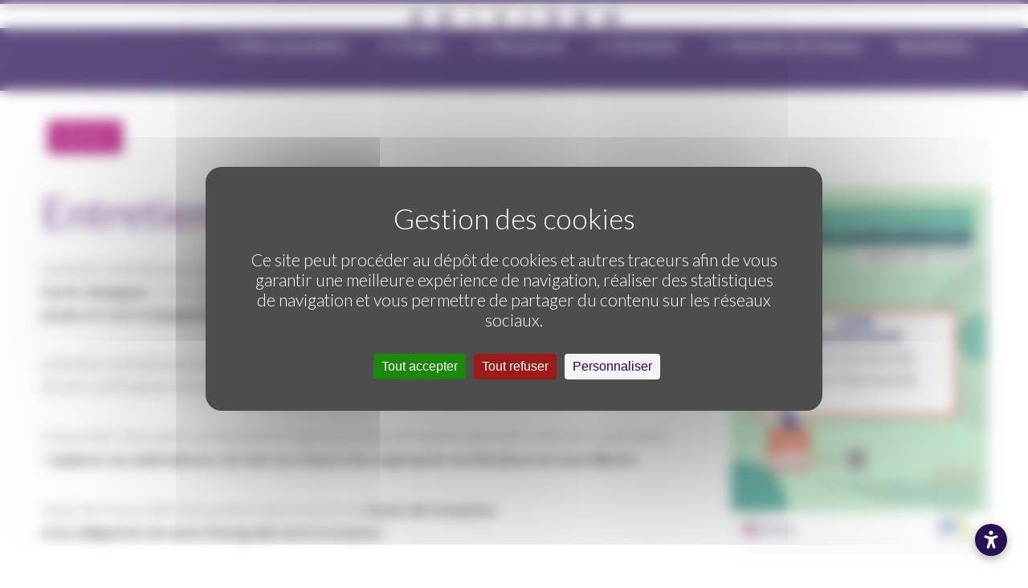

--- FILE ---
content_type: text/html; charset=UTF-8
request_url: https://hautsdefrance-addictions.org/56/entretien-motivationnel-mois-sans-tabac-2024
body_size: 5076
content:
<!DOCTYPE HTML>
<!-- Apex by Pixelarity pixelarity.com | hello@pixelarity.com License: pixelarity.com/license -->
<html lang="fr">
	<head>
		<script src="https://tarteaucitron.io/load.js?domain=hautsdefrance-addictions.org&uuid=652a2de06ce0a70dfe04685e16fc66547c0c4e9b"></script>
		<!-- Google tag (gtag.js) -->
		<script async src="https://www.googletagmanager.com/gtag/js?id=G-MZZFZ75S3G"></script>
		<script>
		  window.dataLayer = window.dataLayer || [];
		  function gtag(){dataLayer.push(arguments);}
		  gtag('js', new Date());

		  gtag('config', 'G-MZZFZ75S3G');
		</script>
		<meta charset="UTF-8">
		<title>Hauts-de-France Addictions - Entretien motivationnel </title>
		<meta name="description" content="FORMATION - L’entretien motivationnel est une technique utilisée par les tabacologues pour accompagner un fumeur vers l’arrêt tabagique. ">
		<meta property="og:site_name" content="Hauts-de-France Addictions">
		<meta property="og:title" content="Entretien motivationnel " />
		<meta property="og:type" content="article" />
		<meta property="og:url" content="https://hautsdefrance-addictions.org/56/entretien-motivationnel" />
		<meta property="og:image" content="https://hautsdefrance-addictions.org/medias/56/Entretienmotivationnel.jpg" />
		<meta property="og:description" content="FORMATION - L’entretien motivationnel est une technique utilisée par les tabacologues pour accompagner un fumeur vers l’arrêt tabagique. " />
		<meta name="robots" content="all"/>
		<link rel="canonical" href="https://hautsdefrance-addictions.org/56/entretien-motivationnel" />
		<meta name="viewport" content="width=device-width, initial-scale=1, user-scalable=no"/>
		<link href="https://cdn.monsite.link/fontawesome5/css/all.min.css" rel="stylesheet">
		<link href="https://cdn.monsite.link/css/animate.min.css" rel="stylesheet">
		<link href="https://hautsdefrance-addictions.org/assets/css/main.css" rel="stylesheet" />
		<style>
			#navPanel { width:25rem; max-width: 95%; }
			#navPanel .link { padding: 0.25rem 0; }
			.LogoAccueil { max-height:4.25em; margin-top:-1em; padding:5px 10px; background:#fff; border:1px solid #291155; border-radius:5px; float:left; width: auto !important; }
			.logosmart { display: none; }
			@media screen and (max-width: 1366px) {.LogoAccueil { height:auto !important; } } 
			@media screen and (max-width: 1280px) {.LogoAccueil { display:none; } } 
			@media screen and (max-width: 980px) {.LogoAccueil { display: block; height:4.25em !important; margin-top:-1em; padding:5px 10px; background:#fff; border:1px solid #291155; border-radius:5px; float:left; width: auto !important;} } 
			@media screen and (max-width: 830px) {.LogoAccueil { display:none; } .logosmart { display: block; color:white; font-variant: small-caps; font-weight: 500; text-decoration: none; } } 
			#main .inner {display: block; }
			figure { margin: 0 auto; padding: 1em; }
			.image-style-side { float: right; }
			img { max-width: 100% !important; height: auto; }
			figure { margin: 0 auto; padding: 1em; }
			figure.image { display:block; }
			#ListingArticles { display: flex; flex-direction: row; flex-wrap: wrap; justify-content:space-evenly; align-items:stretch; margin-top: 2em; }
			#ListingArticles124 { display: flex; flex-direction: row; flex-wrap: wrap; justify-content:space-evenly; align-items:stretch; margin-top: 2em; }
			#ListingArticles a { border:none; text-decoration: none; color:#662583; }
			#ListingArticles124 a { border:none; text-decoration: none; color:#662583; }
			#ListingArticles article { width: 32%; margin:1em auto; background: #FFF; border-radius: 10px; padding:1em 1em 2em 1em; text-align: center; }
			#ListingArticles124 article { width: 40%; margin:1em auto; background: #FFF;  border-radius: 10px; padding:1em 1em 2em 1em; text-align: center; }
			#ListingArticles article > a > h3 { margin-bottom: 0.2em; margin-top: 0; font-size: 1.2em; color:#662583 !important;  }
			#ListingArticles124 article > a > h3 { margin-bottom: 0.2em; margin-top: 0; font-size: 1.2em; color:#662583 !important;  } 
			#ListingArticles article > a > p { margin-bottom: 1em; color:#000;  font-size: 0.9em; line-height: 1.2; color: #667085; text-align: left; }
			#ListingArticles124 article > a > p { margin-bottom: 1em; color:#000;  font-size: 0.9em; line-height: 1.2; color: #667085; text-align: left; }
			.illustration { display: block; width: 27%; margin:0 0 2em 3em; border-radius: 10px; box-shadow: 2px 2px 5px #ccc; }
			.bandeau { display: block; width: 100%; height: auto; margin-bottom: 2em; border-radius: 0;  }
			.bandeau > img { width:100%; }
			.button { margin: 0.5em; }
			@media screen and (max-width: 1280px){ 
				#ListingArticles article { width: 48%; }		
			}
			@media screen and (max-width: 980px){  
				img { display: block; width: 100% !important; height: auto; }
				figure { display: block; margin: 0 0 2em 0; padding: 0; width: 100% !important; }
				.illustration { display: block; width: 100%; margin:1em auto; }
			}
			@media screen and (max-width: 736px) {
				#header { height: 73px; line-height: 44px; }
				#ListingArticles article { width: 85%; }
				#ListingArticles124 article { width: 85%; }
			}
		</style>
	</head>
	
	<body class="is-preload">
	<!-- Elfsight Accessibility -->
	<script src="https://static.elfsight.com/platform/platform.js" async></script>
	<div class="elfsight-app-ca2e7836-6175-4aa4-af68-3adfa8ea9e94" data-elfsight-app-lazy></div>
		<!-- Header -->
			<header id="header">
				<div class="navfirst">
					<a href="/accueil"><span class="fa fa-home"></span></a>
					<a href="https://www.facebook.com/association.hautsdefrance.addictions" target="_blank"><span class="fab fa-facebook"></span></a> 
					<a href="https://twitter.com/HDFADDICTIONS" target="_blank"><svg xmlns="http://www.w3.org/2000/svg" viewBox="0 0 512 512" style="width: 1em; height: 1em; padding-top: 2px;"><!--!Font Awesome Free 6.7.2 by @fontawesome - https://fontawesome.com License - https://fontawesome.com/license/free Copyright 2025 Fonticons, Inc.--><path d="M389.2 48h70.6L305.6 224.2 487 464H345L233.7 318.6 106.5 464H35.8L200.7 275.5 26.8 48H172.4L272.9 180.9 389.2 48zM364.4 421.8h39.1L151.1 88h-42L364.4 421.8z"/></svg></a>
					<a href="https://bsky.app/profile/hdf-addictions.bsky.social" target="_blank"><svg xmlns="http://www.w3.org/2000/svg" viewBox="0 0 448 512" style="padding-top: 2px; width: 1em; height: 1em;"><!--!Font Awesome Free 6.7.2 by @fontawesome - https://fontawesome.com License - https://fontawesome.com/license/free Copyright 2025 Fonticons, Inc.--><path d="M64 32C28.7 32 0 60.7 0 96L0 416c0 35.3 28.7 64 64 64l320 0c35.3 0 64-28.7 64-64l0-320c0-35.3-28.7-64-64-64L64 32zM224 247.4c14.5-30 54-85.8 90.7-113.3c26.5-19.9 69.3-35.2 69.3 13.7c0 9.8-5.6 82.1-8.9 93.8c-11.4 40.8-53 51.2-90 44.9c64.7 11 81.2 47.5 45.6 84c-67.5 69.3-97-17.4-104.6-39.6c0 0 0 0 0 0l-.3-.9c-.9-2.6-1.4-4.1-1.8-4.1s-.9 1.5-1.8 4.1c-.1 .3-.2 .6-.3 .9c0 0 0 0 0 0c-7.6 22.2-37.1 108.8-104.6 39.6c-35.5-36.5-19.1-73 45.6-84c-37 6.3-78.6-4.1-90-44.9c-3.3-11.7-8.9-84-8.9-93.8c0-48.9 42.9-33.5 69.3-13.7c36.7 27.5 76.2 83.4 90.7 113.3z"/></svg></a>
					<a href="https://www.instagram.com/hdfa_addictions/?hl=fr" target="_blank"><span class="fab fa-instagram"></span></a>
					<a href="https://www.linkedin.com/company/hauts-de-france-addictions/" target="_blank"><span class="fab fa-linkedin"></span></a>
					<a href="https://www.youtube.com/channel/UCZDPfxlcngngSynY73JOScg" target="_blank"><span class="fab fa-youtube"></span></a>
					<a href="/9/newsletters"><span class="fa fa-newspaper"></span></a>  
				</div>
				<div class="inner">
					<a class="logosmart" href="/accueil">Hauts-de-France Addictions</a>
					<a class="logo" href="/accueil"><img src="https://hautsdefrance-addictions.org/medias/logo.jpg" alt="Logo Hauts-de-France Addictions" class="LogoAccueil"></a>
					<nav id="nav">
						<ul>
														<li>
								<a class="submenu fa-angle-down" href="#">Notre association</a>
								<ul>
									<li><a href="https://hautsdefrance-addictions.org/87/qui-sommes-nous">Qui sommes-nous ?</a></li><li><a href="https://hautsdefrance-addictions.org/86/actualites">Actualités</a></li><li><a href="https://hautsdefrance-addictions.org/17/rapports-d-activites">Rapports d&#039;activités</a></li>								</ul>	
							</li>
								
														<li>
								<a class="submenu fa-angle-down" href="#">Projets</a>
								<ul>
									<li><a href="https://hautsdefrance-addictions.org/10/projets-phares">Projets phares</a></li><li><a href="https://hautsdefrance-addictions.org/11/projets-innovants">Projets innovants</a></li>								</ul>	
							</li>
								
														<li>
								<a class="submenu fa-angle-down" href="#">Ressources</a>
								<ul>
									<li><a href="https://hautsdefrance-addictions.org/12/annuaire-regional">Annuaire régional</a></li><li><a href="https://hautsdefrance-addictions.org/13/documentation">Documentation</a></li><li><a href="https://hautsdefrance-addictions.org/14/outils-d-animation">Outils d&#039;animation</a></li><li><a href="https://hautsdefrance-addictions.org/15/outils-d-accompagnement-a-l-arret">Outils d&#039;accompagnement à l&#039;arrêt</a></li><li><a href="https://hautsdefrance-addictions.org/16/campagne-de-tabagisme-passif">Campagne de tabagisme passif</a></li>								</ul>	
							</li>
								
														<li>
								<a class="submenu fa-angle-down" href="#">Formation</a>
								<ul>
									<li><a href="https://hautsdefrance-addictions.org/88/modalites-et-informations-pratiques">Modalités et informations pratiques</a></li><li><a href="https://hautsdefrance-addictions.org/18/nos-formations-et-seminaires">Nos formations et séminaires</a></li><li><a href="https://hautsdefrance-addictions.org/19/accompagnement-de-projets-de-formation">Accompagnement de projets de formation</a></li><li><a href="https://hautsdefrance-addictions.org/90/prestations-de-formation-sur-mesure">Prestations de formation sur mesure</a></li>								</ul>	
							</li>
								
														<li>
								<a class="submenu fa-angle-down" href="#">Animation de réseaux</a>
								<ul>
									<li><a href="https://hautsdefrance-addictions.org/20/echanges-de-pratiques-professionnelles">Echanges de pratiques professionnelles</a></li><li><a href="https://hautsdefrance-addictions.org/21/groupes-de-travail">Groupes de travail</a></li><li><a href="https://hautsdefrance-addictions.org/22/assises-regionales-de-l-addictologie">Assises Régionales de l&#039;Addictologie</a></li><li><a href="https://hautsdefrance-addictions.org/23/reseau-regional-des-troubles-des-conduites-alimentaires">Réseau régional des Troubles des Conduites Alimentaires</a></li>								</ul>	
							</li>
								
							<li><a href="https://hautsdefrance-addictions.org/9/newsletters">Newsletters</a></li>
								
													</ul>
				</nav>
				</div>
			</header>

		<!-- Main -->
					
			<div id="main">
				<div class="inner">
										<p><a href="javascript:history.back()" class="button primary small"><i class="fa fa-chevron-left"></i> retour</a></p>					<a href="https://hautsdefrance-addictions.org/medias/56/2026_affiche_EM.pdf" target="_blank"><img src="https://hautsdefrance-addictions.org/medias/56/2026_Affiche_EM.jpg" class="illustration " style="float: right" alt="Programme de formation"></a>												<h1>Entretien motivationnel&nbsp;</h1><p>L’entretien motivationnel est une technique utilisée par les tabacologues pour&nbsp;<strong>accompagner un fumeur vers l’arrêt tabagique</strong>. C’est « un style de conversation collaboratif permettant de&nbsp;<strong>renforcer votre motivation propre et votre engagement</strong>&nbsp;vers le changement ».</p><p>L’entretien motivationnel est basé sur&nbsp;<strong>l’empathie, le respect, le non-jugement</strong>&nbsp;et exclut la confrontation directe. Le thérapeute ne se positionne pas comme « le spécialiste ».</p><p>Il fournit de l’information sur demande de la personne et pas de manière autoritaire. Il permet à la personne d’<strong>explorer ses ambivalences, de faire ses choix et de s’approprier ses décisions en toute liberté</strong>.</p><p>Hauts-de-France Addictions propose deux sessions de <strong>4 jours de formation.&nbsp;</strong><br><strong>Il est obligatoire de suivre l'intégralité de la formation. &nbsp;</strong></p><h3><strong>Public ciblé</strong></h3><ul><li>Professionnels de santé réalisant des entretiens et des consultations en tabacologie.</li><li>Prérequis : Idéalement avoir suivi la formation RPIB ou CMI au préalable</li></ul><h3><strong>Session 1 :&nbsp;</strong><br>&nbsp;</h3><p>Dates : 2 - 3 mars 2026 et 18 - 19 juin 2026 de 9h à 12h30 - 13h30 à 17h &nbsp;<br><a class="button small" href="https://app.digiforma.com/guest/4931928380/training_sessions/2653634/register" target="_blank">Inscription en ligne</a></p><h3><strong>Session 2 : Édition Mois Sans Tabac &nbsp;&nbsp;</strong></h3><p>Inscription sur le site <a href="https://www.mois-sans-tabac-hautsdefrance.fr/24/entretien-motivationnel">Hauts-de-France Addictions Mois Sans Tabac&nbsp;</a><strong>&nbsp;</strong><br><strong>&nbsp;</strong></p><h3><strong>Tarifs</strong></h3><ul><li>Gratuit au titre de nos financements ARS (Agence Régionale de la Santé)</li></ul><p style="text-align:center;"><a class="button small" href="https://hautsdefrance-addictions.org/medias/56/EM_cahierdescharges.pdf" target="_blank"><i class="fa fa-file-pdf"><strong>&nbsp;</strong></i><strong>Le programme de formation</strong></a></p>						<div style="clear: both;"></div>
															</div>	
			</div>

		<!-- Footer -->
			<footer id="footer">
				<div class="inner">
					<div class="row gtr-200"><div class="col-8 col-12-medium"><a href="https://maps.google.com/maps?ll=50.602357,3.038516&amp;z=16&amp;t=m&amp;hl=fr-FR&amp;gl=US&amp;mapclient=embed&amp;cid=5368032179084459601" target="_blank" title="Cliquez pour agrandir le plan"><img src="/medias/2/plan-d-acces.jpg" alt="Plan d'accès à Hauts-de-France Addictions à Loos au 235 avenue de la recherche"></a></div><div class="col-4 col-12-medium"><h2>Contactez-nous</h2><ul class="contact-icons"><li class="icon solid fa-map-marker-alt"><address><p style="margin-bottom:0;">235 avenue de la Recherche&nbsp;<br>59120 LOOS&nbsp;<br>Entrée B, 3ème étage</p></address></li><li class="icon solid fa-envelope"><a href="mailto:contact@hautsdefrance-addictions.org">contact@hautsdefrance-addictions.org</a></li><li class="icon solid fa-phone">03 20 21 06 05</li></ul></div><div class="col-12"><div style="font-size:2.5em;margin-top:1.5em;text-align:center;" id="iconbarfooter"><a style="text-decoration:none;" href="https://www.facebook.com/association.hautsdefrance.addictions/" target="_blank"><span class="fab fa-facebook">&nbsp;</span></a>&nbsp;&nbsp;<a style="text-decoration:none;" href="https://x.com/HDFADDICTIONS" target="_blank"><span class="fab fa-instagram">&nbsp;</span></a> &nbsp;<a style="text-decoration:none;" href="https://www.linkedin.com/company/hauts-de-france-addictions/" target="_blank"><span class="fab fa-linkedin">&nbsp;</span></a> &nbsp;<a style="text-decoration:none;" href="https://www.youtube.com/@hauts-de-franceaddictions452" target="_blank"><span class="fab fa-youtube">&nbsp;</span></a>&nbsp;<a href="https://twitter.com/HDFADDICTIONS" target="_blank"><svg style="height:1em;" xmlns="http://www.w3.org/2000/svg" viewBox="0 0 512 512"><path fill="#AA006E" d="M389.2 48h70.6L305.6 224.2 487 464H345L233.7 318.6 106.5 464H35.8L200.7 275.5 26.8 48H172.4L272.9 180.9 389.2 48zM364.4 421.8h39.1L151.1 88h-42L364.4 421.8z"></path></svg></a><!--!Font Awesome Free 6.7.2 by @fontawesome - https://fontawesome.com License - https://fontawesome.com/license/free Copyright 2025 Fonticons, Inc.--> &nbsp;&nbsp;<a href="https://bsky.app/profile/hdf-addictions.bsky.social" target="_blank"><svg style="height:1em;" xmlns="http://www.w3.org/2000/svg" viewBox="0 0 448 512"><path fill="#AA006E" d="M64 32C28.7 32 0 60.7 0 96L0 416c0 35.3 28.7 64 64 64l320 0c35.3 0 64-28.7 64-64l0-320c0-35.3-28.7-64-64-64L64 32zM224 247.4c14.5-30 54-85.8 90.7-113.3c26.5-19.9 69.3-35.2 69.3 13.7c0 9.8-5.6 82.1-8.9 93.8c-11.4 40.8-53 51.2-90 44.9c64.7 11 81.2 47.5 45.6 84c-67.5 69.3-97-17.4-104.6-39.6c0 0 0 0 0 0l-.3-.9c-.9-2.6-1.4-4.1-1.8-4.1s-.9 1.5-1.8 4.1c-.1 .3-.2 .6-.3 .9c0 0 0 0 0 0c-7.6 22.2-37.1 108.8-104.6 39.6c-35.5-36.5-19.1-73 45.6-84c-37 6.3-78.6-4.1-90-44.9c-3.3-11.7-8.9-84-8.9-93.8c0-48.9 42.9-33.5 69.3-13.7c36.7 27.5 76.2 83.4 90.7 113.3z"></path></svg></a><!--!Font Awesome Free 6.7.2 by @fontawesome - https://fontawesome.com License - https://fontawesome.com/license/free Copyright 2025 Fonticons, Inc.--></div></div><div class="col-12 copyright" style="margin-top:1em;">© Hauts-de-France Addictions. Tous droits réservés. <a href="/25/mentions-legales">Mentions légales</a>. Réalisation : <a href="https://sdm-communication.fr" target="_blank">SDM Communication</a>.</div></div>				</div>
			</footer>

		<!-- Scripts -->
			<script src="https://hautsdefrance-addictions.org/assets/js/jquery.min.js"></script>
			<script src="https://hautsdefrance-addictions.org/assets/js/jquery.dropotron.min.js"></script>
			<script src="https://hautsdefrance-addictions.org/assets/js/browser.min.js"></script>
			<script src="https://hautsdefrance-addictions.org/assets/js/breakpoints.min.js"></script>
			<script src="https://hautsdefrance-addictions.org/assets/js/util.js"></script>
			<script src="https://hautsdefrance-addictions.org/assets/js/main.js"></script>
	
	</body>
</html>
